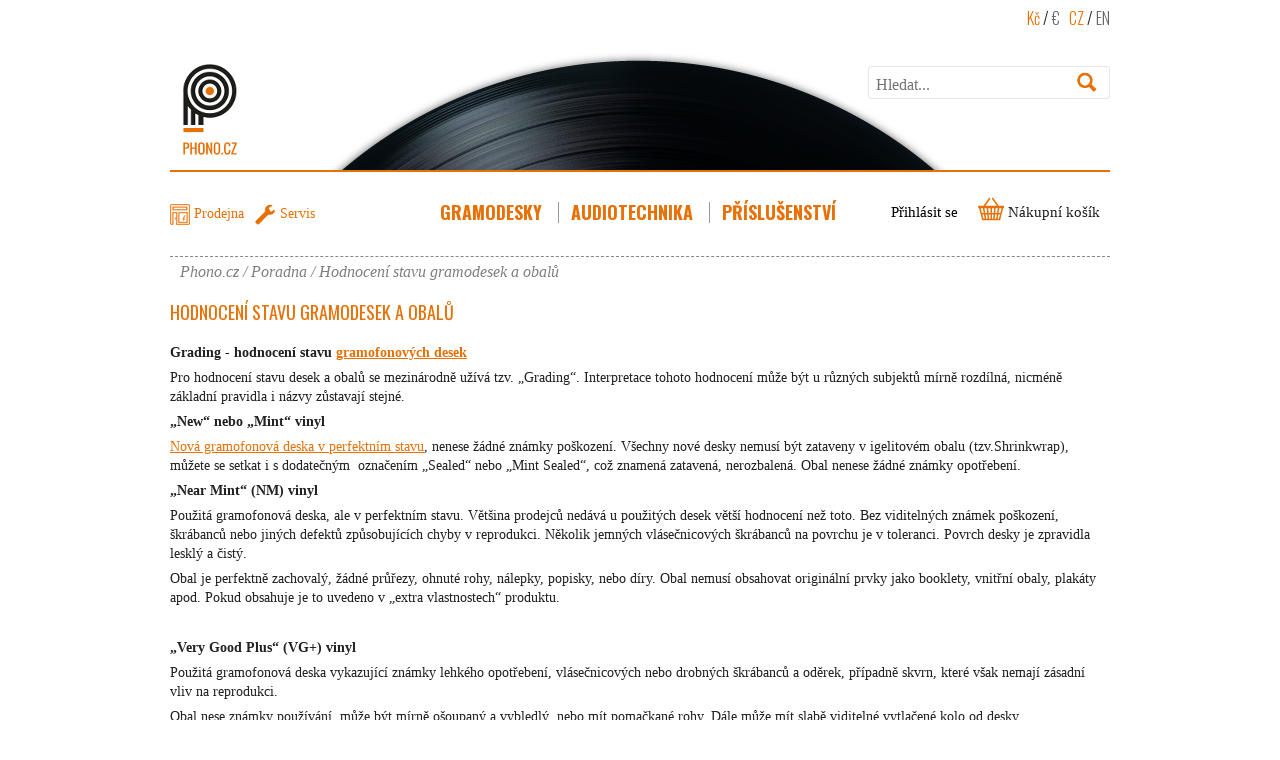

--- FILE ---
content_type: text/html; charset=UTF-8
request_url: https://www.phono.cz/poradna/gramodesky-lp-hodnoceni-stavu-grading-vinylu
body_size: 13251
content:
<!DOCTYPE html>
<html lang="cs" xmlns:og="http://ogp.me/ns#" xmlns:fb="http://ogp.me/ns/fb#">
	<head>		
	<title>Hodnocení stavu gramofonových desek - grading | Phono.cz	</title>

	<meta http-equiv="Content-Type" content="text/html; charset=utf-8" />
	    <meta name="description" content="Poradna Phono.cz - grading vinylových gramodesek. Vysvětlení pojmů používaných při hodnocení, podrobný popis stavu gramofonových desek." />

					<meta name="keywords" content="gramodesky, prodej gramodesek, gramofonové desky, gramofony, gramofon, opravy gramofonů, vinyly, zesilovače, reporuduktory, LP, disco, funk, jazz, hudba, hudební nosiče" />
	<meta name="author" content="Shop Store s.r.o." />
        
				
				

	<meta property="og:title" content=""/>
    <meta property="og:type" content="product"/>
    <meta property="og:url" content="https://www.phono.cz"/>
    <meta property="og:image" content="https://www.phono.cz/vimage/1000x1000/data/image/zbozi/" />
    <meta property="og:site_name" content="Phono.cz"/>
    <meta property="fb:admins" content="mothership@seznam.cz"/>
    <meta property="og:description" content=""/>
	<script type="text/javascript">
        var numberProductForRow = 4;
        var isMobile = false;
		var regionSubUrl = '';
    </script>
    <script type="text/javascript" src="/js/mootools-core.js"></script>
    <script type="text/javascript" src="/js/mootools-more.js"></script>
    
	<script type="text/javascript" src="/js/mediabox/mediaboxAdv.js"></script>
    <script type="text/javascript" src="/js/moodalbox.js"></script>
    <script type="text/javascript" src="/js/common.js?v=1.01"></script>
	<script type="text/javascript" src="/libs/mootools.common.js?v5" ></script>
	<script type="text/javascript" src="/js/mootools-class-extras.js"></script>
    <script type="text/javascript" src="/js/mooHistory.js"></script>
    <script type="text/javascript" src="/libs/mootools.hpSlider.js?v2.5" ></script>
    <script type="text/javascript" src="/libs/mootools.FloatingTips.js" ></script>
    <script type="text/javascript" src="/js/Autocompleter.js?v3" ></script>
	<script type="text/javascript" src="/js/Autocompleter.Local.js" ></script>
	<script type="text/javascript" src="/js/Autocompleter.Request.js" ></script>
	<script type="text/javascript" src="/js/Observer.js" ></script>
	<script type="text/javascript" src="/js/AjaxHistory.js?v=2.708"></script>
	<script type="text/javascript" src="/js/SlideShow.js"></script>
	<script type="text/javascript" src="/js/Zoomer.js"></script>
	<script type="text/javascript" src="/js/cartSlide.js"></script>
	<script type="text/javascript" src="/js/slider/slider.js"></script>
	<script type="text/javascript" src="/libs/mootools.mooniform.js"></script>
	<!--[if IE]><script src="/libs/html5.js"></script><![endif]-->
	<!--[if lte IE 7]><script src="/libs/IE8.js" type="text/javascript"></script><![endif]-->
 	<link rel="stylesheet" type="text/css" href="/Views/Front/css/katalog.css?v1.412" />
 	<link rel="stylesheet" type="text/css" href="/Views/Front/css/zbozi.css?v1.11" />
    <link rel="stylesheet" type="text/css" href="/Views/Front/css/bootstrap.css" />
	<link rel="stylesheet" type="text/css" href="/Views/Front/css/mooniform.phono.css?v1.01" />
    
	<link rel="stylesheet" type="text/css" href="/libs/mediabox/blacktheme.css" />
    	    <link href='https://fonts.googleapis.com/css?family=Oswald:400,700,300&amp;subset=latin,latin-ext' rel='stylesheet' type='text/css'> 
	<link rel="shortcut icon" type="image/x-icon" href="/imgs/faviconsm.ico" />
    <link rel="icon" href="/imgs/favicon.ico" type="image/x-icon">
	
	
	<!-- Google Analytics -->
	<script async src="https://www.googletagmanager.com/gtag/js?id=AW-993826731"></script>
	<script>
		window.dataLayer = window.dataLayer || [];
		function gtag(){ dataLayer.push(arguments);}
		gtag('js', new Date());
		gtag('config', 'AW-993826731');
		gtag('consent','default',{ 'ad_storage': 'denied' })
	</script>



</head>

	<body class="" style="padding-bottom:200px">
    


    
    
		<div id="main">
			<header>
				<div class="inner">
                    <div class="top">
                        
                            
                                
                                
                                
                            
                        
                        <div class="phono-logo">
                            <a href="/">&nbsp;</a>
                        </div>
                        <div class="top-right-container">
                            <span class="currency">

                            </span>
                            <div class="langs">
                                <a class="active" href="?currency=CZK" rel="nofollow">Kč</a> /
                                <a href="?currency=EUR" rel="nofollow">€</a>
                                &nbsp;
                                <a href="/" class="active">CZ</a> /
                                <a href="/en">EN</a>
                            </div>

                            <div class="search">
	<form action="/hledat" method="get">
		<p>
			
			<input type="text" class="text" size="20" id="fulltext" name="Fulltext"  value="" placeholder="Hledat..." />
			<input type="submit" class="button" name="Submit" value=" " title="Hledat" />
		</p>
	</form>
    <script type="text/javascript">
        window.addEvent("domready", function() { new Autocompleter.Request.JSON('fulltext', '/autohledat?Ajax=1', { 'postVar': 'Fulltext','minLength': 3,'delay':300,'width':248 }); });
    </script>
</div>

                        </div>
                    </div>
					<nav class="top-menu">
                        <div class="top-menu-left">
                            <a href="/o-nakupu/kontakty" id="shortcut-shop">Prodejna</a>
                            <a href="/sluzby/opravy-gramofonu" id="shortcut-service">Servis</a>
                            <div class="cl"></div>
                        </div>

                        <div class="top-menu-inner">
                        <nav class="eshop-menu" id="eshopMenu">
            <script type="text/javascript">
            var openedMenu = null;
        </script>
                            <div class="menu-item not-last-item" id="menu-gramofonove-lp-desky" style="float:left; position: relative;">
                <h3 class="m-gramofonove-lp-desky"><a href="/gramofonove-lp-desky" >Gramodesky<span>&nbsp;</span></a></h3>
                                    <div class="subMenu-container"  style="opacity: 0;visibility: hidden" data-center="true" id="subMenu-c-gramofonove-lp-desky">
                        <div class="subMenu vinylSubmenu" id="subMenu-gramofonove-lp-desky">
                                                        <div class="menu-arrow"></div>
                                                                                        
                                
                                
                                
                                
                                
                                
                                
                                
                                                                
                                
                                <ul>
                                                                                                    <li><a href="/nejhledanejsi-gramofonove-lp-desky">NEJHLEDANĚJŠÍ</a></li>
                                                                                                                                                                                    <li><a href="/tip-na-darek">Akce - Výprodej - Slevy</a></li>
                                                                                                                                                                                    <li><a href="/ambient-gramofonove-lp-desky">Ambient</a></li>
                                                                                                                                                                                    <li><a href="/africa-gramofonove-lp-desky">Africa</a></li>
                                                                                                                                                                                    <li><a href="/bass-music-gramodesky">Bass Music</a></li>
                                                                                                                                                                                    <li><a href="/blues-gramofonove-lp-desky">Blues</a></li>
                                                                                                                                                                                    <li><a href="/breakbeat-gramofonove-lp-desky">Breakbeat</a></li>
                                                                                                                                                                                    <li><a href="/brasil-gramofonove-lp-desky">Brasil</a></li>
                                                                                                                                                                                    <li><a href="/breaks-broken-beat-gramofonove-lp-desky">Breaks – Broken beat</a></li>
                                                                                                                                                                                    <li><a href="/classical-gramofonove-lp-desky">Classical</a></li>
                                                                                                                        </ul><ul style="border-left: 1px dotted #ffffff; padding-left: 10px;">
                                                                                                                                                <li><a href="/country-gramofonove-lp-desky">Country</a></li>
                                                                                                                                                                                    <li><a href="/ceske-gramofonove-lp-desky">České</a></li>
                                                                                                                                                                                    <li><a href="/downtempo-gramofonove-lp-desky">Downtempo</a></li>
                                                                                                                                                                                    <li><a href="/dubstep-gramofonove-lp-desky">Dubstep</a></li>
                                                                                                                                                                                    <li><a href="/ebm-gramofonove-lp-desky">EBM</a></li>
                                                                                                                                                                                    <li><a href="/easy-listening-gramofonove-lp-desky">Easy listening</a></li>
                                                                                                                                                                                    <li><a href="/electronic-gramofonove-lp-desky">Electronic</a></li>
                                                                                                                                                                                    <li><a href="/electro-gramodesky">Electro</a></li>
                                                                                                                                                                                    <li><a href="/ethno-folclore-gramofonove-lp-desky">Ethno – Folclore</a></li>
                                                                                                                                                                                    <li><a href="/funk-soul-disco-gramofonove-lp-desky">Funk – Soul – Disco</a></li>
                                                                                                                        </ul><ul style="border-left: 1px dotted #ffffff; padding-left: 10px;">
                                                                                                                                                <li><a href="/hard-heavy-gramofonove-lp-desky">Hard – Heavy</a></li>
                                                                                                                                                                                    <li><a href="/house-gramofonove-lp-desky">House</a></li>
                                                                                                                                                                                    <li><a href="/chanson-gramofonove-lp-desky">Chanson</a></li>
                                                                                                                                                                                    <li><a href="/idm-experimental-gramofonove-lp-desky">IDM – Experimental</a></li>
                                                                                                                                                                                    <li><a href="/indie-rock-gramofonove-lp-desky">Indie Rock</a></li>
                                                                                                                                                                                    <li><a href="/jazz-fusion-gramofonove-lp-desky">Jazz – Fusion</a></li>
                                                                                                                                                                                    <li><a href="/jungle-drumandbass-gramofonove-lp-desky">Jungle – Drumandbass</a></li>
                                                                                                                                                                                    <li><a href="/latin-gramofonove-lp-desky">Latin</a></li>
                                                                                                                                                                                    <li><a href="/leftfield-noise-gramofonove-lp-desky">Leftfield – Noise</a></li>
                                                                                                                                                                                    <li><a href="/mluvene-slovo-gramodesky">Mluvené slovo</a></li>
                                                                                                                        </ul><ul style="border-left: 1px dotted #ffffff; padding-left: 10px;">
                                                                                                                                                <li><a href="/minimal-gramofonove-lp-desky">Minimal</a></li>
                                                                                                                                                                                    <li><a href="/new-wave-gramofonove-lp-desky">New wave</a></li>
                                                                                                                                                                                    <li><a href="/pohadky-gramofonove-lp-desky">Pohádky</a></li>
                                                                                                                                                                                    <li><a href="/prog-rock-psychedelic-gramofonove-lp-desky">Prog. Rock – Psychedelic</a></li>
                                                                                                                                                                                    <li><a href="/punk-ska-gramofonove-lp-desky">Punk – Ska</a></li>
                                                                                                                                                                                    <li><a href="/rnr-surf-beat-gramofonove-lp-desky">R&#039;n&#039;R – Surf – Beat</a></li>
                                                                                                                                                                                    <li><a href="/rnb-hiphop-rap-gramofonove-lp-desky">R&amp;B – Hiphop – Rap</a></li>
                                                                                                                                                                                    <li><a href="/reggae-dancehall-dub-gramofonove-lp-desky">Reggae – Dancehall – Dub</a></li>
                                                                                                                                                                                    <li><a href="/rock-pop-gramofonove-lp-desky">Rock – Pop</a></li>
                                                                                                                                                                                    <li><a href="/soundtrack-gramofonove-lp-desky">Soundtrack</a></li>
                                                                                                                        </ul><ul style="border-left: 1px dotted #ffffff; padding-left: 10px;">
                                                                                                                                                <li><a href="/synth-pop-gramofonove-lp-desky">Synth-Pop</a></li>
                                                                                                                                                                                    <li><a href="/techno-gramofonove-lp-desky">Techno</a></li>
                                                                                                                                                                                    <li><a href="/vanocni-christmas-gramofonove-lp-desky">Vanoční</a></li>
                                                                                                                                                                                    <li><a href="/trampske-gramofonove-lp-desky">Trampské</a></li>
                                                                                                                                                                                    <li><a href="/ostatni1">Ostatní</a></li>
                                                                                                                                                                                    <li><a href="/pohlednice">Vinylové hrající pohlednice</a></li>
                                                                                                                                                                                    <li><a href="/trance1">Trance</a></li>
                                                                                                                                                
                                </ul>
                                                        <div class="cl"></div>
                        </div>
                    </div>
                    <script type="text/javascript"><!--

                        var el = $('subMenu-c-gramofonove-lp-desky');
                                                $('subMenu-c-gramofonove-lp-desky').fade('hide');
                        $$('#menu-gramofonove-lp-desky h3 > a').addEvent('mouseleave', el.fade.bind(el, [0]));
                        $$('#menu-gramofonove-lp-desky h3 > a').addEvent('click', el.fade.bind(el, [1]));
                        $$('#menu-gramofonove-lp-desky h3 > a').addEvent('mouseenter', el.fade.bind(el, [1]));
                        $$('#subMenu-c-gramofonove-lp-desky').addEvent('mouseenter', el.fade.bind(el, [1]));
                        $$('#subMenu-c-gramofonove-lp-desky').addEvent('mouseleave', el.fade.bind(el, [0]));
                         //-->
                    </script>
                            </div>
        
                        <div class="menu-item not-last-item" id="menu-audiotechnika-gramofony" style="float:left; position: relative;">
                <h3 class="m-audiotechnika-gramofony"><a href="/audiotechnika-gramofony" >Audiotechnika<span>&nbsp;</span></a></h3>
                                    <div class="subMenu-container"  style="opacity: 0;visibility: hidden" id="subMenu-c-audiotechnika-gramofony">
                        <div class="subMenu" id="subMenu-audiotechnika-gramofony">
                                                        <div class="menu-arrow"></div>
                            <ul id="subitem2"><li class="first">(<a href="/gramofony">Gramofony</a></li><li >(<a href="/reproduktory">Reproduktory</a></li><li >(<a href="/hi-fi-soustavy">Hi-Fi Soustavy</a></li><li >(<a href="/kazetove-rekordery">Kazetové rekordéry</a></li><li >(<a href="/zesilovace">Zesilovače</a></li><li >(<a href="/tunery">Tunery</a></li><li >(<a href="/mixazni-pulty">Mixážní pulty</a></li><li >(<a href="/jukeboxy">Jukeboxy</a></li><li >(<a href="/sluchatka">Sluchátka</a></li><li >(<a href="/8-track-tape">8-track-tape</a></li><li >(<a href="/reel-to-reel-magnetofonove-prehravace-akai-sony-revox">Reel to Reel</a></li><li >(<a href="/bazar-elektroniky">Bazar</a></li><li >(<a href="/recordrunner">Record Runner</a></li><li >(<a href="/cd-prehravace">CD přehrávače</a></li></ul>                                                        <div class="cl"></div>
                        </div>
                    </div>
                    <script type="text/javascript"><!--

                        var el = $('subMenu-c-audiotechnika-gramofony');
                                                $('subMenu-c-audiotechnika-gramofony').fade('hide');
                        $$('#menu-audiotechnika-gramofony h3 > a').addEvent('mouseleave', el.fade.bind(el, [0]));
                        $$('#menu-audiotechnika-gramofony h3 > a').addEvent('click', el.fade.bind(el, [1]));
                        $$('#menu-audiotechnika-gramofony h3 > a').addEvent('mouseenter', el.fade.bind(el, [1]));
                        $$('#subMenu-c-audiotechnika-gramofony').addEvent('mouseenter', el.fade.bind(el, [1]));
                        $$('#subMenu-c-audiotechnika-gramofony').addEvent('mouseleave', el.fade.bind(el, [0]));
                         //-->
                    </script>
                            </div>
        
                        <div class="menu-item" id="menu-prislusenstvi" style="float:left; position: relative;">
                <h3 class="m-prislusenstvi"><a href="/prislusenstvi" >Příslušenství<span>&nbsp;</span></a></h3>
                                    <div class="subMenu-container"  style="opacity: 0;visibility: hidden" id="subMenu-c-prislusenstvi">
                        <div class="subMenu" id="subMenu-prislusenstvi">
                                                        <div class="menu-arrow"></div>
                            <ul id="subitem3"><li class="first"><ul><li ><a href="/reminky-ke-gramofonum">Řemínky do gramofonu</a></li><li ><a href="/reminky-do-kazetovych-prehravacu">Řemínky do magnetofonů</a></li><li ><a href="/reminky-do-autoradii">Řemínky do autorádií</a></li><li ><a href="/reminky-do-cd-prehravacu">Řemínky do CD</a></li></ul></li><li >(<a href="/pritlacne-kladky">Přítlačné kladky a Mezikola</a></li><li >(<a href="/nahradni-dily-ke-gramofonum">Náhradní díly</a></li><li >(<a href="/prenosky-pro-gramofony">Přenosky</a></li><li >(<a href="/gramofonove-jehly-hroty">Hroty</a></li><li >(<a href="/headshelly">Headshelly</a></li><li >(<a href="/cisteni-a-udrzba-vinylu">Čištění a údržba</a></li><li >(<a href="/audio-prislusenstvi">Audio příslušenství</a></li><li >(<a href="/obaly-na-gramodesky">Obaly</a></li><li >(<a href="/slipmaty">Slipmaty</a></li><li >(<a href="/45rpm-adapter">45rpm adapter</a></li><li >(<a href="/audiokazety">Audiokazety</a></li><li >(<a href="/ostatni">Knihy</a></li><li >(<a href="/vouchery">Voucher</a></li><li >(<a href="/gramofonova-raminka">Gramofonová raménka</a></li><li >(<a href="/merchandise">Merchandise</a></li><li >(<a href="/tasky-casy-kufry-pouzdra-na-gramodesky-a-prenosky">Tašky a casy</a></li><li >(<a href="/kabely-a-konektory">Kabely a konektory</a></li></ul>                                                        <div class="cl"></div>
                        </div>
                    </div>
                    <script type="text/javascript"><!--

                        var el = $('subMenu-c-prislusenstvi');
                                                $('subMenu-c-prislusenstvi').fade('hide');
                        $$('#menu-prislusenstvi h3 > a').addEvent('mouseleave', el.fade.bind(el, [0]));
                        $$('#menu-prislusenstvi h3 > a').addEvent('click', el.fade.bind(el, [1]));
                        $$('#menu-prislusenstvi h3 > a').addEvent('mouseenter', el.fade.bind(el, [1]));
                        $$('#subMenu-c-prislusenstvi').addEvent('mouseenter', el.fade.bind(el, [1]));
                        $$('#subMenu-c-prislusenstvi').addEvent('mouseleave', el.fade.bind(el, [0]));
                         //-->
                    </script>
                            </div>
        
    
    
    <div class="cl"></div>
</nav>
                            <div class="cl"></div>
                        </div>

                        <div class="login-cart">
                            	<a href="javascript:void(0);" class="ico-login" id="loginTriger">Přihlásit se</a>
	<div id="loginBoxM" class="loginbox-modal" style="display:none;">
<div class="loginbox-modal-bg"></div>
<div class="loginbox-modal-container">
	
		
			
			
				
				
				
			
			
	
        <a id="closeModal" href="javascript:void(0);" class="close-modal">&nbsp;</a>
        <form method="post" action="#" >
            <h3>Přihlášení k účtu na Phono.cz</h3>
            <table>
                <tr>
                    <td class="right"><label for="USER_NAME">Uživatelské jméno:</label></td>
                    <td><input type="text" name="User" id="USER_NAME" value="" placeholder="Váš e-mail..." /></td>
                </tr>
                <tr>
                    <td class="right"><label for="USER_PW">Heslo:</label></td>
                    <td><input type="password" class="password" name="Pass" id="USER_PW" value="" placeholder="Vaše heslo..." /></td>
                </tr>
                <tr style="padding-top: 10px;">
                    <td class="right"><a class="forgot" href="/registrace/zapomenute-heslo" id="login-password">Zapomněli jste heslo?</a></td>
                    <td class="right">
                        
                        
                        <input type="submit" name="LoginButton" class="button right" value="Přihlásit se" />
                    </td>
                </tr>
            </table>
			
            <h3 style="margin-top: 20px;">Vytvoření nového účtu na Phono.cz</h3>
            <p style="text-align: right"><a class="button right" href="/registrace">Vytvořit nový účet</a></p>
		</form>
	
</div>
</div>
<script type="text/javascript">
window.addEvent('domready', function() {
	/*$('loginBox').setStyle('display','block');*/
	$('loginTriger').addEvent('click', function(e){ e.stop();	/*$('loginBox').fade(1);*/
        $('loginBoxM').setStyle('display', 'block');
        $('closeModal').addEvent('click', function(e){ $('loginBoxM').setStyle('display', 'none'); });
    });
    	// $('loginBox').addEvent('mouseleave', function(e){ e.stop();	$('loginBox').fade(0); });
});
</script>

                            <div id="ajaxCartFrame">
                                <div id="cart" class="empty" >
		<h3><span class="icon-cart">&nbsp;</span> <span>Nákupní košík</span></h3>
	
</div>


                            </div>
                        </div>
                        <div class="cl"></div>
                                            </nav>
                    <div class="cl"></div>
                </div>
                <div class="cl"></div>

            </header>
            <div class="cl"></div> 

            <div id="navigationBox">
				
				<div class="navigation" id="navigationContent" itemscope itemtype="https://schema.org/BreadcrumbList">
	<span itemprop="itemListElement" itemscope itemtype="https://schema.org/ListItem">
		<a href="https://www.phono.cz/" title="Phono.cz" class="root" itemprop="item">
			<span itemprop="name">Phono.cz</span>
			<meta itemprop="position" content="1" />
		</a>
	</span>
								<span itemprop="itemListElement" itemscope itemtype="https://schema.org/ListItem">
				<a href="https://www.phono.cz/poradna"  itemprop="item">
					<span itemprop="name">Poradna</span>
				</a>
				<meta itemprop="position" content="2" />
			</span>
						<span>Hodnocení stavu gramodesek a obalů</span>
	</div>

			</div>
			<div id="content">
					<div id="ajaxFrame">
					

<div id="html" class="article-from-blog">
	<h1 id="title" title="Hodnocení stavu gramofonových desek - grading"><span>Hodnocení stavu gramodesek a obalů</span></h1>
	<div class="inbox">
    	    	                                 <p><strong>Grading - hodnocení stavu </strong><a href="https://www.phono.cz/gramofonove-lp-desky"><strong>gramofonových desek</strong></a></p>
<p>Pro hodnocení stavu desek a obalů se mezinárodně užívá tzv. „Grading“. Interpretace tohoto hodnocení může být u různých subjektů mírně rozdílná, nicméně základní pravidla i názvy zůstavají stejné.</p>
<p><strong> „New“ nebo „Mint“ vinyl</strong></p>
<p><a href="https://www.phono.cz/nejhledanejsi-gramofonove-lp-desky">Nová gramofonová deska v perfektním stavu</a>, nenese žádné známky poškození. Všechny nové desky nemusí být zataveny v igelitovém obalu (tzv.Shrinkwrap), můžete se setkat i s dodatečným  označením „Sealed“ nebo „Mint Sealed“, což znamená zatavená, nerozbalená. Obal nenese žádné známky opotřebení.</p>
<p><strong> „Near Mint“ (NM) vinyl</strong></p>
<p>Použitá gramofonová deska, ale v perfektním stavu. Většina prodejců nedává u použitých desek větší hodnocení než toto. Bez viditelných známek poškození, škrábanců nebo jiných defektů způsobujících chyby v reprodukci. Několik jemných vlásečnicových škrábanců na povrchu je v toleranci. Povrch desky je zpravidla lesklý a čistý.</p>
<p>Obal je perfektně zachovalý, žádné průřezy, ohnuté rohy, nálepky, popisky, nebo díry. Obal nemusí obsahovat originální prvky jako booklety, vnitřní obaly, plakáty apod. Pokud obsahuje je to uvedeno v „extra vlastnostech“ produktu.</p>
<p> </p>
<p><strong> „Very Good Plus“ (VG+) vinyl </strong></p>
<p>Použitá gramofonová deska vykazující známky lehkého opotřebení, vlásečnicových nebo drobných škrábanců a oděrek, případně skvrn, které však nemají zásadní vliv na reprodukci.</p>
<p>Obal nese známky používání, může být mírně ošoupaný a vybledlý, nebo mít pomačkané rohy. Dále může mít slabě viditelné vytlačené kolo od desky tzv."Ringwear", nebo proříznutý nebo proděravěný roh (takto se označovaly desky určené k propagaci, do rádií, na recenze). Může mít i mírně děravou spodní hranu od desky tzv. "Seamsplit". Nemá kombinaci všech výše uvedených vad dohromady. Obal nemusí obsahovat originální prvky jako booklety, vnitřní obaly, plakáty apod. Pokud je obsahuje je to uvedeno v „extra vlastnostech“ produktu.</p>
<p> </p>
<p><strong> „Very Good“ (VG) vinyl</strong></p>
<p>Použitá <a href="https://www.phono.cz/blues-gramofonove-lp-desky">gramofonová deska</a> vykazující známky většího opotřebení, výraznějších škrábanců a oděrek případně skvrn, které mohou mít vliv na reprodukci a způsobovat praskání nebo jiné interference v reprodukci. Deska v místech opotřebení však nepřeskakuje.</p>
<p>Obal může být poškozený, popsaný , polepený, nebo děravý a rozlepený . Může mít i děravou spodní hranu od desky tzv. "Seamsplit" a viditelné vytlačené kolo od desky tzv."Ringwear". Obal nemusí obsahovat originální prvky jako booklety, vnitřní obaly, plakáty apod. Pokud je obsahuje je to uvedeno v „extra vlastnostech“ produktu.</p>
<p> </p>
<p><strong> „Good“ (G) vinyl</strong></p>
<p>Použitá <a href="https://www.phono.cz/latin-gramofonove-lp-desky">gramofonová deska</a> vykazující známky velkého opotřebení, škrábanců, skvrn a oděrek patrné i na omak, které mají vliv na reprodukci. Při reprodukci je slyšitelný i šum a praskání. Může způsobovat přeskakování záznamu, zvláště pak u citlivějších přenosek.</p>
<p>Obal může být výrazně poškozený, nekompletní, popsaný, polepený, ušmudlaný, nebo děravý i potrhaný. Může mít i děravou spodní hranu od desky tzv. "Seamsplit" a viditelné vytlačené kolo od desky tzv."Ringwear". Obal nemusí obsahovat originální prvky jako booklety, vnitřní obaly, plakáty apod. Pokud je obsahuje je to uvedeno v „extra vlastnostech“ produktu.</p>
<p> </p>
<p><strong> „Poor“ (P) vinyl</strong></p>
<p><a href="https://www.phono.cz/poradna/gramofony-vinyly-historie-gramofonove-desky-lp">Použitá gramofonová deska</a> ve špatném stavu se známkami velkého opotřebení, poškození a výraznými škrábanci případně i s deformací disku. Kvalita záznamu je velmi nízká. Prakticky kromě vysoce ceněných sběratelských rarit, které chcete mít jen kvůli kompletní sbírce, nebo katalogovém číslu nemá cenu tyto desky kupovat ani prodávat.</p>
<p>Obal může být kompletně poškozený, nekompletní nebo se jedná o desku bez originálního obalu. Desku bez originálního obalu označujeme v extra vlastnostech jako „Generický obal“.Obal nemusí obsahovat originální prvky jako booklety, vnitřní obaly, plakáty apod. Pokud je obsahuje je to uvedeno v „extra vlastnostech“ produktu.</p>
<p> </p>
<p><strong>Extra vlastnosti a atributy produktů:</strong></p>
<table>
<tbody>
<tr>
<td>
<p><strong>Gatefold   </strong></p>
</td>
<td>
<p>rozevíratelný obal knižního typu na dvě části.</p>
</td>
</tr>
<tr>
<td>
<p><strong>Trifold </strong></p>
</td>
<td>
<p>rozevíratelný obal knižního typu na dvě části.</p>
</td>
</tr>
<tr>
<td>
<p><strong>Generický obal     </strong></p>
</td>
<td>
<p>neoriginální obal bez potisku.</p>
</td>
</tr>
<tr>
<td>
<p><strong>Picture disc </strong></p>
</td>
<td>
<p>potištěná deska ,může mít i různé vyřezávané tvary.</p>
</td>
</tr>
<tr>
<td>
<p><strong>První tisk </strong></p>
</td>
<td>
<p>první vyrobená série desek.</p>
</td>
</tr>
<tr>
<td>
<p><strong>Matrice</strong></p>
</td>
<td>
<p>lisovací předloha - forma pro tisk gramodesky.</p>
</td>
</tr>
<tr>
<td>
<p><strong>Reedice</strong></p>
</td>
<td>
<p>opakované pozdější vydání desky.</p>
</td>
</tr>
<tr>
<td>
<p><strong>Remastered </strong></p>
</td>
<td>
<p>zvukově upravená nahrávka.</p>
</td>
</tr>
<tr>
<td>
<p><strong>Album </strong></p>
</td>
<td>
<p>nové nahrávky interpreta většinou se stopáží delší než 25 minut.</p>
</td>
</tr>
<tr>
<td>
<p><strong>Kompilace </strong></p>
</td>
<td>
<p>výběr nahrávek jednoho nebo více interpetů.</p>
</td>
</tr>
<tr>
<td>
<p><strong>Klubová edice</strong></p>
</td>
<td>
<p>zvláštní vydání pro členy klubu.</p>
</td>
</tr>
<tr>
<td>
<p><strong>CD</strong></p>
</td>
<td>
<p>deska obsahuje také CD nosič.</p>
</td>
</tr>
<tr>
<td>
<p><strong>Kód ke stažení</strong></p>
</td>
<td>
<p>deska obsahuje kód pro stažení v digitální podobě.</p>
</td>
</tr>
<tr>
<td>
<p><strong>Mono </strong></p>
</td>
<td>
<p>monofonní náhrávka.</p>
</td>
</tr>
<tr>
<td>
<p><strong>EP </strong></p>
</td>
<td>
<p>„Extended Play“ vydání s krátkou stopáží obvykle 4-5 sklanosičích o velikosti 10“.</p>
</td>
</tr>
<tr>
<td>
<p><strong>Quadro stereo </strong></p>
</td>
<td>
<p>kvadrofonní nahrávky ,obecně předchůdce prostorového zvuku na 4 reproduktory.</p>
</td>
</tr>
<tr>
<td>
<p><strong>Umytý vinyl</strong></p>
</td>
<td>
<p>deska byla před vložením do prodeje umyta na profesionální pračce.</p>
</td>
</tr>
<tr>
<td>
<p><strong>Neumytý vinyl </strong></p>
</td>
<td>
<p>deska nebyla před prodejem umyta a může být zaprášená nebo jinak špinavá.</p>
</td>
</tr>
<tr>
<td>
<p><strong>Box set </strong></p>
</td>
<td>
<p>soubor více desek zpravidla v papírové krabici, může se jednat o kompletní nebo částečné diskografie, speciální výroční nebo sběratelské vydání apod.</p>
</td>
</tr>
<tr>
<td>
<p><strong>Neoficiální tisk</strong></p>
</td>
<td>
<p>tisk vydaný mimo oficiálního vydavatele a distribuci také označováno jako „bootleg“.</p>
</td>
</tr>
<tr>
<td>
<p><strong>180g</strong></p>
</td>
<td>
<p>vysoká gramáž desky.</p>
</td>
</tr>
<tr>
<td>
<p><strong>Barevný vinyl </strong></p>
</td>
<td>
<p>vyrobeno z barevného PVC, může být průhledný apod. Pokud máme informace barvu uvádíme v popisu produktu.</p>
</td>
</tr>
<tr>
<td>
<p><strong>Ringwear</strong></p>
</td>
<td>
<p>viditelný vystouplý „embosovaný“ otisk desky na vnějším obalu desky.</p>
</td>
</tr>
<tr>
<td>
<p><strong>Seamsplit </strong></p>
</td>
<td>
<p>děravá nebo mírně děravá spodní hrana obalu desky, proříznutá zpravidla samotným nosičem.</p>
</td>
</tr>
<tr>
<td>
<p><strong>16 RPM </strong></p>
</td>
<td>
<p>rychlost používaná zpravidla u mluveného slova do roku 1970.</p>
</td>
</tr>
<tr>
<td>
<p><strong>33 RPM</strong></p>
</td>
<td>
<p>rychlost používána při delší stopáži u většiny vydaných alb.</p>
</td>
</tr>
<tr>
<td>
<p><strong>45 RPM </strong></p>
</td>
<td>
<p>rychlost s nejvyšší možnou kvalitou záznamu na vinylu používaná pro 7“ a 12“ palcové desky, zejména vydání pro Djs. -tzv singly. Můžete se s ním setkat i u speciálních vydání ve vysoké kvalitě.</p>
</td>
</tr>
<tr>
<td>
<p><strong>78 RPM </strong></p>
</td>
<td>
<p>rychlost používána u šelakových desek – desky určené pro přehrávání v gramofonech na kliku a jejich pozdějších elektrifikovaných verzích.</p>
</td>
</tr>
<tr>
<td>
<p><strong>1LP, 2LP, 3LP atd.</strong></p>
</td>
<td>
<p>počet desek ze kterého se vydání skládá.</p>
</td>
</tr>
<tr>
<td>
<p><strong>Label                           </strong></p>
</td>
<td>
<p>název vydavatelství na kterém deska vyšla.</p>
</td>
</tr>
<tr>
<td>
<p><strong>Katalogové číslo         </strong></p>
</td>
<td>
<p>číslo nebo kombinace čísel a písmen pro dané vydání. Stejné     katalogové číslo může být používáno i reedic, zvolí si je vydavatel.</p>
</td>
</tr>
<tr>
<td>
<p><strong>Rok výroby                 </strong></p>
</td>
<td>
<p>kdy byla deska vyrobena.</p>
</td>
</tr>
<tr>
<td>
<p><strong>Roky vydání               </strong></p>
</td>
<td>
<p>kdy byla deska poprvé vydána.</p>
</td>
</tr>
<tr>
<td>
<p><strong>Země vydání               </strong></p>
</td>
<td>
<p>místo kde byla deska vydána.</p>
</td>
</tr>
<tr>
<td>
<p><strong>Formát                         </strong></p>
</td>
<td>
<p>velikost nosiče, standartní jsou velikosti 7“, 10“,12“, Picture disc.</p>
</td>
</tr>
<tr>
<td>
<p><strong>EAN                               </strong></p>
</td>
<td>
<p>čárový kód uvedený zpravidla na obalu desky.</p>
</td>
</tr>
<tr>
<td>
<p><strong>Dostupnost                      </strong></p>
</td>
<td>
<p>doba dodání zboží do našeho skladu.</p>
</td>
</tr>
<tr>
<td>
<p><strong>Kdy zboží dostanu ?</strong></p>
</td>
<td>
<p>předpokládaný termín doručení. Zásilky expedujeme následující pracovní den po vyřízení objednávky.</p>
</td>
</tr>
<tr>
<td>
<p><strong>Skladem na prodejně</strong></p>
</td>
<td>
<p>zboží je možné zakoupit ihned v prodejně, je však nutné počítat s určitým časem nutným pro vyhledání zboží. Pro urychlení nákupu doporučujeme zboží objednat na eshopu s osobním odběrem a vyčkat na zprávu o připravené objednávce.</p>
</td>
</tr>
<tr>
<td>
<p><strong>Externí sklad 1 den</strong></p>
</td>
<td>
<p>zboží je v externím skladu a bude na prodejně následující pracovní den.</p>
</td>
</tr>
<tr>
<td>
<p><strong>Externí sklad 3 dny</strong></p>
</td>
<td>
<p>zboží je v externím skladu a bude na prodejně do 3 pracovních dnů.</p>
</td>
</tr>
<tr>
<td>
<p><strong>Na objednávku </strong></p>
</td>
<td>
<p>zboží je u dodavatele a bude naskladněno nejpozději do xxx pracovních dnů. U tohoto zboží požadujeme platbu předem.</p>
</td>
</tr>
</tbody>
</table>
<p><strong> </strong></p>
<p> </p>
<h2>Poradna Phono.cz</h2>
<h3><a href="https://www.phono.cz/poradna/gramofony-vinyly-historie-gramofonove-desky-lp">Historie gramofonů a gramodesek</a></h3>
<h3><a href="https://www.phono.cz/poradna/gramodesky-lp-sp-typy-gramofonovych-desek-vinylu">Typy gramofonových desek</a></h3>
<h3><a href="https://www.phono.cz/poradna/gramodesky-lp-vyroba-gramofonovych-desek-vinylu">Výroba gramodesek</a></h3>
<h3><a href="https://www.phono.cz/poradna/gramofonove-desky-lp-udrzba-jak-cistit-vinyly">Údržba gramofonových desek</a></h3>
<p> </p>
<h2>Dále čtětě:</h2>
<h3><a href="https://www.phono.cz/poradna/gramofon-nastaveni-vyvazeni-postup">O gramofonech</a></h3>
<h3><a href="https://www.phono.cz/poradna/gramofonove-hroty-jehly-vlozky-typy">O gramofonových hrotech</a></h3>
<h3> </h3>
        
	<div class="cl"></div>
			</div>
</div>

<div class="cl"></div>




















					</div>
								</div>
			

			<footer>
	<div class="inner">
		<nav id="footerMenu">
			<ul>
						
			
						<li >
									<span>O Phono.cz</span>
										<ul>
													<li>
								<a href="/mapa-stranek">Mapa stránek</a>
							</li>
													<li>
								<a href="/o-nakupu/kontakty">Kontakty</a>
							</li>
													<li>
								<a href="/o-nakupu/dodani-a-platby">Dodání a platby</a>
							</li>
													<li>
								<a href="/o-nakupu/obchodni-podminky">Obchodní podmínky</a>
							</li>
													<li>
								<a href="/o-nakupu/phonotouch-vinyl-sessions1">PhonoTouch Vinyl Sessions</a>
							</li>
						
					</ul>
												</li>
									
			
									
			
						<li >
									<span>Služby</span>
										<ul>
													<li>
								<a href="/sluzby/pronajem-audiotechniky">Pronájem audiotechniky</a>
							</li>
													<li>
								<a href="/sluzby/vykup-gramodesek">Výkup gramodesek</a>
							</li>
													<li>
								<a href="/sluzby/cisteni-gramodesek">Čištění gramodesek</a>
							</li>
													<li>
								<a href="/sluzby/opravy-gramofonu">Servis gramofonů</a>
							</li>
													<li>
								<a href="/sluzby/servis-jukeboxu">Servis jukeboxů</a>
							</li>
													<li>
								<a href="/sluzby/opravy-repase-zesilovacu-hi-fi">Opravy a repase Hi-Fi kazetových přehrávačů</a>
							</li>
													<li>
								<a href="/sluzby/pujcovna-pracky-gramodesek">Pujčovna pračky gramodesek</a>
							</li>
													<li>
								<a href="/sluzby/rovnani-gramodesek">Rovnání gramodesek</a>
							</li>
													<li>
								<a href="/sluzby/pujcovna-gramofonovych-prenosek1">Půjčovna gramofonových  přenosek</a>
							</li>
													<li>
								<a href="/sluzby/kontrola-hrotu-prenosky">Kontrola hrotu přenosky</a>
							</li>
						
					</ul>
												</li>
									
			
						<li >
									<a href="/poradna">Poradna</a>
											<ul>
													<li>
								<a href="/poradna/o-nakupu">Často kladené dotazy FAQ</a>
							</li>
													<li>
								<a href="/poradna/reminky-do-gramofonu">Jak vybrat a vyměnit řemínek do gramofonu?</a>
							</li>
													<li>
								<a href="/poradna/gramofony-udrzba-cisteni">Údržba gramofonu</a>
							</li>
													<li>
								<a href="/poradna/gramofon-nastaveni-vyvazeni-postup">Nastavení gramofonu</a>
							</li>
													<li>
								<a href="/poradna/gramofony-manualni-automaticke-typy">Gramofony podle užitné hodnoty</a>
							</li>
													<li>
								<a href="/poradna/gramofonova-ramenka-typy-gramofonu">Typy gramofonových ramének</a>
							</li>
						
						</ul>
												</li>
									
			
						<li >
									<span>Akce</span>
												</li>
						
			<li class="footerMenu-interprets">
				<a href="/interpreti">Interpreti</a>
                                    <ul>
                                                                                <li><a href="/abba1_gramodesky">ABBA</a></li>
                                                                                <li><a href="/beastie-boys_gramodesky">Beastie Boys</a></li>
                                                                                <li><a href="/bjoerk_gramodesky">Björk</a></li>
                                                                                <li><a href="/david-bowie1_gramodesky">David Bowie</a></li>
                                                                                <li><a href="/deep-purple2_gramodesky">Deep Purple</a></li>
                                                                                <li><a href="/elvis-presley1_gramodesky">Elvis Presley</a></li>
                                                                                <li><a href="/jethro-tull1_gramodesky">Jethro Tull</a></li>
                                                    </ul><ul class="right">                            <li><a href="/karel-gott_gramodesky">Karel Gott</a></li>
                                                                                <li><a href="/kiss_gramodesky">Kiss</a></li>
                                                                                <li><a href="/madonna1_gramodesky">Madonna</a></li>
                                                                                <li><a href="/michael-jackson_gramodesky">Michael Jackson</a></li>
                                                                                <li><a href="/nirvana_gramodesky">Nirvana</a></li>
                                                                                <li><a href="/oasis_gramodesky">Oasis</a></li>
                        
                        <li><a href="/interpreti">+ 13492 dalších</a></li>                    </ul>
                			</li>
			</ul>
		</nav>
		
			
			
			
		
		<div class="gdpr-footer">
    <img src="/imgs/web/gdpr-check.png"  class="gdpr-icon"> <span>GDPR</span> <a href="/zpracovani-osobnich-udaju">Ochrana osobních údajů</a> <a href="/cookie">Cookie</a>
</div>
        <div id="copyright">
            <div class="inner">
                <p>&copy; 2026 Phono.cz s2</p></div>
        </div>
    </div>
	<div class='cl'>&nbsp;</div>
</footer>
		</div>
                                <!-- Kód Google značky pro remarketing -->
        <script type="text/javascript">
            /* <![CDATA[ */
            var google_conversion_id = 993826731;
            var google_custom_params = window.google_tag_params;
            var google_remarketing_only = true;
            /* ]]> */
        </script>
        <script type="text/javascript" src="//www.googleadservices.com/pagead/conversion.js">
        </script>
        <noscript>
            <div style="display:inline;">
                <img height="1" width="1" style="border-style:none;" alt="" src="//googleads.g.doubleclick.net/pagead/viewthroughconversion/993826731/?value=0&amp;guid=ON&amp;script=0"/>
            </div>
        </noscript>

                <script type="text/javascript">
                    var _mfq = _mfq || [];
                    (function() {
                        var mf = document.createElement("script");
                        mf.type = "text/javascript"; mf.async = true;
                        mf.src = "//cdn.mouseflow.com/projects/96ee9328-e244-4e77-971c-5529f4d39ac6.js";
                        document.getElementsByTagName("head")[0].appendChild(mf);
                    })();
                </script>
                            <script>
    var setPreselected = function(e){ };    var PPLOnSelect = function(e){ };    window.addEventListener('message', function (e) {
        // check if this is message from the Packeta Widget
        if(!(e && e.data && e.data.packetaWidgetMessage)) {
            if(e.data.id&&e.data.name){
                pplOnSelect(e);
            }
            return;
        }
        setPreselected(e);

    }, false);

</script>

        <script defer src="/libs/cookieconsent/cookieconsent.js"></script>
<script>
    function saveCookiesSettings(cookie){
        if(cookie.level.includes('analytics')){
            gtag('consent','update',{ 'analytics_storage':'granted' });
        }
        if(cookie.level.includes('marketing')){
            gtag('consent','update',{ 'ad_storage':'granted','personalization_storage': 'granted' });
        }
        dataLayer.push({ 'event':'consent-update' });
        //TODO: ajaxově ulož consent
        ajax({
            url: '/webapi/Cookies/SaveSettings',
            method: 'get',
            type: 'json'
        });
    }

    window.addEventListener('load', function(){
        var cc = initCookieConsent();
        cc.run({
            current_lang: 'cs',
            autoclear_cookies: true,
            theme_css: '/libs/cookieconsent/cookieconsent.css?v0',
            hide_from_bots: true,
            gui_options: {
                consent_modal: { layout: 'bar', position: 'bottom center', transition: 'zoom', swap_buttons: true },
                settings_modal: { layout: 'box', transition: 'zoom' }
            },
            onFirstAction: function(user_preferences, cookie){
                saveCookiesSettings(cookie);
            },
            onChange: function (cookie, changed_categories) { saveCookiesSettings(cookie); },
            languages: {
                'cs': {
                    consent_modal: {
                        title: 'Můžeme použít cookie?',
                        description: 'Opravdu vás nechceme sledovat. Jenom potřebujeme vědět, zda se nám reklama vyplatí a také se občas připomenout nebo Vám ukázat nové gramodesky. K tomu potřebujeme souhlas s cookie. Můžeme si je u Vás uložit?',
                        primary_btn: {
                            text: 'Přijmout vše',
                            role: 'accept_all'
                        },
                        secondary_btn: {
                            text: 'Nastavení',
                            role: 'settings'
                        }
                    },
                    settings_modal: {
                        title: 'Nastavení cookie',
                        save_settings_btn: 'Uložit nastavení',
                        accept_all_btn: 'Přijmout vše',
                        reject_all_btn: 'Odmítnout vše',
                        close_btn_label: 'Zavřít',
                        blocks: [
                            {
                                title: 'Jaké cookie používáme?',
                                description: 'Používáme cookie jako téměř všichni ostatní. Necheme Vás šmírovat, chceme jen lépe fungovat. Níže si můžete nastavit, které cookie nám povolíte uložit ve Vašem zařízení. Své rozhodnutí můžete kdykoliv změnit.'
                            }, {
                                title: 'Nutné cookie',
                                description: 'Tyto cookie používáme pro nákupní košík a další nastavení.',
                                toggle: {
                                    value: 'necessary',
                                    enabled: true,
                                    readonly: true          // cookie categories with readonly=true are all treated as "necessary cookies"
                                }
                            }, {
                                title: 'Analytické cookie',
                                description: 'Pomůžou nám zjistit, jaká reklama se vyplací, jaké ne, co zákazníky zajímá a co ne.',
                                toggle: {
                                    value: 'analytics',     // your cookie category
                                    enabled: false,
                                    readonly: false
                                }
                            }, {
                                title: 'Reklamní cookie',
                                description: 'Zapněte, pokud chcete aby se Vám při brouzdání po internetu občas zobrazila reklama na gramodesky. Když to necháte vypnuté, tak se Vám tam stejně bude zobrazovat reklama, nejspíš na něco, co Vás ani nezajímá.',
                                toggle: {
                                    value: 'targeting',
                                    enabled: false,
                                    readonly: false
                                }
                            }, {
                                title: 'Další informace',
                                description: 'Podorobnosti ke zpracování osobních údajů si můžete přečíst na stránce o <a href=\'/zpracovani-osobnich-udaju\'>zpracování osobních údajů</a>. Veškeré cookie a zacházení s nimi je dále popsané na stránce o <a href=\'/cookie\'>zpracování cookie</a>.',
                            }
                        ]
                    }
                }
            }
        });
    });

</script>
	</body>
</html>

--- FILE ---
content_type: text/css
request_url: https://www.phono.cz/Views/Front/css/mooniform.phono.css?v1.01
body_size: 3003
content:
/*

Uniform Theme: Uniform Default
Version: 1.6
By: Josh Pyles
License: MIT License

(class names has been changed for mooniform by @stecb)

*/

#filter div.mooniform-selector {top:-4px;}

/* Global Declaration */

div.mooniform-selector, 
div.mooniform-selector span, 
div.mooniform-checker span,
div.mooniform-radio span, 
div.mooniform-uploader, 
div.mooniform-uploader span.mooniform-action,
div.mooniform-button,
div.mooniform-button span {
  background-image: url('/imgs/front/moonform-sprite.png');
  background-repeat: no-repeat;
  -webkit-font-smoothing: antialiased;
}

.mooniform-selector, 
.mooniform-radio, 
.mooniform-checker, 
.mooniform-uploader,
.mooniform-button, 
.mooniform-selector *, 
.mooniform-radio *, 
.mooniform-checker *, 
.mooniform-uploader *,
.mooniform-button *{
  margin: 0;
  padding: 0;
}

/* INPUT & TEXTAREA */

input.text,
input.email, 
input.password,
textarea.uniform {
  font-size: 12px;
  font-family: "Helvetica Neue", Helvetica, Arial, sans-serif;
  font-weight: normal;
  padding: 3px;
  color: #000;
  background: url('/imgs/front/bg-input-focus.png') repeat-x 0px 0px;
  background: url('/imgs/front/bg-input.png') repeat-x 0px 0px;
  border-top: solid 1px #aaa;
  border-left: solid 1px #aaa;
  border-bottom: solid 1px #ccc;
  border-right: solid 1px #ccc;
  -webkit-border-radius: 3px;
  -moz-border-radius: 3px;
  border-radius: 3px;
  outline: 0;
}

input.text:focus,
input.email:focus,
input.password:focus,
textarea.uniform:focus {
  -webkit-box-shadow: 0px 0px 4px rgba(0,0,0,0.3);
  -moz-box-shadow: 0px 0px 4px rgba(0,0,0,0.3);
  box-shadow: 0px 0px 4px rgba(0,0,0,0.3);
  border-color: #999;
  background: url('/imgs/front/bg-input-focus.png') repeat-x 0px 0px;
}

/* SPRITES */

/* Select */

div.mooniform-selector {
  background-position: /*-483*//*-768px*/-479px -207px;
  line-height: 37px;
  height: 37px;
}

div.mooniform-selector span {
  background-position: -336px -3px;
  height: 37px;
  line-height: 37px;
}

div.mooniform-selector select {
  /* change these to adjust positioning of select element */
  top: 0px;
  left: 0px;
}
/*
div.mooniform-selector:active, 
div.mooniform-selector.mooniform-active {
  background-position: -768px -252px;
}

div.mooniform-selector:active span, 
div.mooniform-selector.mooniform-active span {
  background-position: right -42px;
}

div.mooniform-selector.mooniform-focus, div.mooniform-selector.mooniform-hover, div.mooniform-selector:hover {
  background-position: -336px -3px;;
}

div.mooniform-selector.mooniform-focus span, div.mooniform-selector.mooniform-hover span, div.mooniform-selector:hover span {
  background-position: right -84px;
}

div.mooniform-selector.mooniform-focus:active,
div.mooniform-selector.mooniform-focus.mooniform-active,
div.mooniform-selector:hover:active,
div.mooniform-selector.mooniform-active:hover {
  background-position: -768px -336px;
}

div.mooniform-selector.mooniform-focus:active span,
div.mooniform-selector:hover:active span,
div.mooniform-selector.mooniform-active:hover span,
div.mooniform-selector.mooniform-focus.mooniform-active span {
  background-position: right -126px;
}

div.mooniform-selector.mooniform-disabled {
  background-position: -768px -378px;
}

div.mooniform-selector.mooniform-disabled span {
  background-position: right -168px;
}
*/
/* Checkbox */

div.mooniform-checker {
  width: 19px;
  height: 19px;
}

div.mooniform-checker input {
  width: 19px;
  height: 19px;
}

div.mooniform-checker span {
  background-position: 0px -260px;
  height: 19px;
  width: 19px;
}

div.mooniform-checker:active span, 
div.mooniform-checker.mooniform-active span {
  background-position: -19px -260px;
}

div.mooniform-checker.mooniform-focus span,
div.mooniform-checker:hover span {
  background-position: -38px -260px;
}

div.mooniform-checker.mooniform-focus:active span,
div.mooniform-checker:active:hover span,
div.mooniform-checker.mooniform-active:hover span,
div.mooniform-checker.mooniform-focus.mooniform-active span {
  background-position: -57px -260px;
}

div.mooniform-checker span.mooniform-checked {
  background-position: -76px -260px;
}

div.mooniform-checker:active span.mooniform-checked, 
div.mooniform-checker.mooniform-active span.mooniform-checked {
  background-position: -95px -260px;
}

div.mooniform-checker.mooniform-focus span.mooniform-checked,
div.mooniform-checker:hover span.mooniform-checked {
  background-position: -114px -260px;
}

div.mooniform-checker.mooniform-focus:active span.mooniform-checked,
div.mooniform-checker:hover:active span.mooniform-checked,
div.mooniform-checker.mooniform-active:hover span.mooniform-checked,
div.mooniform-checker.mooniform-active.mooniform-focus span.mooniform-checked {
  background-position: -133px -260px;
}

div.mooniform-checker.mooniform-disabled span,
div.mooniform-checker.mooniform-disabled:active span,
div.mooniform-checker.mooniform-disabled.mooniform-active span {
  background-position: -152px -260px;
}

div.mooniform-checker.mooniform-disabled span.mooniform-checked,
div.mooniform-checker.mooniform-disabled:active span.mooniform-checked,
div.mooniform-checker.mooniform-disabled.mooniform-active span.mooniform-checked {
  background-position: -171px -260px;
}

/* Radio */

div.mooniform-radio {
  width: 18px;
  height: 18px;
}

div.mooniform-radio input {
  width: 18px;
  height: 18px;
}

div.mooniform-radio span {
  height: 18px;
  width: 18px;
  background-position: 0px -279px;
}

div.mooniform-radio:active span, 
div.mooniform-radio.mooniform-active span {
  background-position: -18px -279px;
}

div.mooniform-radio.mooniform-focus span, 
div.mooniform-radio:hover span {
  background-position: -36px -279px;
}

div.mooniform-radio.mooniform-focus:active span,
div.mooniform-radio:active:hover span,
div.mooniform-radio.mooniform-active:hover span,
div.mooniform-radio.mooniform-active.mooniform-focus span {
  background-position: -54px -279px;
}

div.mooniform-radio span.mooniform-checked {
  background-position: -72px -279px;
}

div.mooniform-radio:active span.mooniform-checked,
div.mooniform-radio.mooniform-active span.mooniform-checked {
  background-position: -90px -279px;
}

div.mooniform-radio.mooniform-focus span.mooniform-checked, div.mooniform-radio:hover span.mooniform-checked {
  background-position: -108px -279px;
}

div.mooniform-radio.mooniform-focus:active span.mooniform-checked, 
div.mooniform-radio:hover:active span.mooniform-checked,
div.mooniform-radio.mooniform-focus.mooniform-active span.mooniform-checked,
div.mooniform-radio.mooniform-active:hover span.mooniform-checked {
  background-position: -126px -279px;
}

div.mooniform-radio.mooniform-disabled span,
div.mooniform-radio.mooniform-disabled:active span,
div.mooniform-radio.mooniform-disabled.mooniform-active span {
  background-position: -144px -279px;
}

div.mooniform-radio.mooniform-disabled span.mooniform-checked,
div.mooniform-radio.mooniform-disabled:active span.mooniform-checked,
div.mooniform-radio.mooniform-disabled.mooniform-active span.mooniform-checked {
  background-position: -162px -279px;
}

/* Uploader */

div.mooniform-uploader {
  /*  background-position: 0px -297px;*/
  background:none;
  height: 28px;
}

div.mooniform-uploader span.mooniform-action {
  background-position: right -409px;
  height: 24px;
  line-height: 24px;
}

div.mooniform-uploader span.mooniform-filename {
  height: 21px;
  /* change this line to adjust positioning of filename area */
  margin: 2px 0px 2px 2px;
  line-height: 24px;
  background:#FFF;
  background-clip: padding-box;
  -moz-border-radius: 3px 0px 0px 3px;
  -webkit-border-radius: 3px 0px 0px 3px;
  -o-border-radius: 3px 0px 0px 3px;
  -ms-border-radius: 3px 0px 0px 3px;
  -khtml-border-radius: 3px 0px 0px 3px;
  border-radius: 3px 0px 0px 3px;
  -moz-box-shadow: inset 1px 2px 2px 0 #cdcdcd;
  -webkit-box-shadow: inset 1px 2px 2px 0 #cdcdcd;
  -o-box-shadow: inset 1px 2px 2px 0 #cdcdcd;
  box-shadow: inset 1px 2px 2px 0 #cdcdcd;
  border-bottom: 1px solid #CECECE;
}

div.mooniform-uploader.mooniform-focus,
div.mooniform-uploader.mooniform-hover,
div.mooniform-uploader:hover {
  background-position: 0px -353px;
}

div.mooniform-uploader.mooniform-focus span.mooniform-action,
div.mooniform-uploader.mooniform-hover span.mooniform-action,
div.mooniform-uploader:hover span.mooniform-action {
  background-position: right -437px;
}

div.mooniform-uploader.mooniform-active span.mooniform-action,
div.mooniform-uploader:active span.mooniform-action {
  background-position: right -465px;
}

div.mooniform-uploader.mooniform-focus.mooniform-active span.mooniform-action,
div.mooniform-uploader:focus.mooniform-active span.mooniform-action,
div.mooniform-uploader.mooniform-focus:active span.mooniform-action,
div.mooniform-uploader:focus:active span.mooniform-action {
  background-position: right -493px;
}

div.mooniform-uploader.mooniform-disabled {
  background-position: 0px -325px;
}

div.mooniform-uploader.mooniform-disabled span.mooniform-action {
  background-position: right -381px;
}

div.mooniform-button {
  background-position: 0px -523px;
}

div.mooniform-button span {
  background-position: right -643px;
}

div.mooniform-button.mooniform-focus,
div.mooniform-button:focus,
div.mooniform-button:hover,
div.mooniform-button.mooniform-hover {
  background-position: 0px -553px;
}

div.mooniform-button.mooniform-focus span,
div.mooniform-button:focus span,
div.mooniform-button:hover span,
div.mooniform-button.mooniform-hover span {
  background-position: right -673px; 
}

div.mooniform-button.mooniform-active,
div.mooniform-button:active {
  background-position: 0px -583px;
}

div.mooniform-button.mooniform-active span,
div.mooniform-button:active span {
  background-position: right -703px;
  color: #555;
}

div.mooniform-button.mooniform-disabled,
div.mooniform-button:disabled {
  background-position: 0px -613px;
}

div.mooniform-button.mooniform-disabled span,
div.mooniform-button:disabled span {
  background-position: right -733px;
  color: #bbb;
  cursor: default;
}

/* PRESENTATION */

/* Button */

div.mooniform-button {
  height: 30px;
}

div.mooniform-button span {
  margin-left: 13px;
  height: 22px;
  padding-top: 8px;
  font-weight: bold;
  font-family: "Helvetica Neue", Helvetica, Arial, sans-serif;
  font-size: 12px;
  letter-spacing: 1px;
  text-transform: uppercase;
  padding-left: 2px;
  padding-right: 15px;
}

/* Select */
div.mooniform-selector {
  width: /*204*/155px;
  font-size: 12px;
}

div.mooniform-selector select {
  min-width: 204px;

  /*border: solid 1px #fff;*/
}

div.mooniform-selector span {
  padding: 0px 25px 0px 2px;
  cursor: pointer;
  font-family: "Oswald",Arial, Helvetica, sans-serif;
  font-size: 16px;
  font-size:1.6rem;
  font-weight: 300;
}

div.mooniform-selector span {
  color: #000;
  width: 172px;
}

div.mooniform-selector.mooniform-disabled span {
  color: #bbb;
}

/* Checker */
div.mooniform-checker {
  margin-right: 5px;
}

/* Radio */
div.mooniform-radio {
  margin-right: 3px;
}

/* Uploader */
div.mooniform-uploader {
  width: 190px;
  cursor: pointer;
}

div.mooniform-uploader span.mooniform-action {
  width: 85px;
  text-align: center;
  text-shadow: #fff 0px 1px 0px;
  font-size: 11px;
  font-weight: bold;
}

div.mooniform-uploader span.mooniform-filename {
  color: #777;
  width: 82px;
  border-right: solid 1px #bbb;
  font-size: 11px;
}

div.mooniform-uploader input {
  width: 190px;
}

div.mooniform-uploader.mooniform-disabled span.mooniform-action {
  color: #aaa;
}

div.mooniform-uploader.mooniform-disabled span.mooniform-filename {
  border-color: #ddd;
  color: #aaa;
}
/*

CORE FUNCTIONALITY 

Not advised to edit stuff below this line
-----------------------------------------------------
*/

.mooniform-selector, 
.mooniform-checker, 
.mooniform-button, 
.mooniform-radio, 
.mooniform-uploader {
  display: -moz-inline-box;
  display: inline-block;
  vertical-align: middle;
  zoom: 1;
  *display: inline;
}

.mooniform-selector select:focus, .mooniform-radio input:focus, .mooniform-checker input:focus, .mooniform-uploader input:focus {
  outline: 0;
}

/* Button */

div.mooniform-button a,
div.mooniform-button button,
div.mooniform-button input {
  position: absolute;
}

div.mooniform-button {
  cursor: pointer;
  position: relative;
}

div.mooniform-button span {
  display: -moz-inline-box;
  display: inline-block;
  line-height: 1;
  text-align: center;
}

/* Select */

div.mooniform-selector {
  position: relative;
  padding-left: 10px;
  overflow: hidden;
}

div.mooniform-selector span {
  display: block;
  overflow: hidden;
  text-overflow: ellipsis;
  white-space: nowrap;
}

div.mooniform-selector select {
  position: absolute;
  opacity: 0;
 /* filter: alpha(opacity:0);*/
  height: /*25*/37px;
  border: none;
  background: #fff;
}

/* Checker */

div.mooniform-checker {
  position: relative;
}

div.mooniform-checker span {
  display: -moz-inline-box;
  display: inline-block;
  text-align: center;
}

div.mooniform-checker input {
  opacity: 0;
  filter: alpha(opacity:0);
  display: inline-block;
  background: none;
}

/* Radio */

div.mooniform-radio {
  position: relative;
}

div.mooniform-radio span {
  display: -moz-inline-box;
  display: inline-block;
  text-align: center;
}

div.mooniform-radio input {
  opacity: 0;
  filter: alpha(opacity:0);
  text-align: center;
  display: inline-block;
  background: none;
}

/* Uploader */

div.mooniform-uploader {
  position: relative;
  overflow: hidden;
  cursor: default;
}

div.mooniform-uploader span.mooniform-action {
  float: left;
  display: inline;
  padding: 2px 0px;
  padding-top:3px;
  overflow: hidden;
  cursor: pointer;
}

div.mooniform-uploader span.mooniform-filename {
  padding: 0px 10px;
  padding-top:2px;
  float: left;
  display: block;
  overflow: hidden;
  text-overflow: ellipsis;
  white-space: nowrap;
  cursor: default;
}

div.mooniform-uploader input {
  opacity: 0;
  filter: alpha(opacity:0);
  position: absolute;
  top: 0;
  right: 0;
  bottom: 0;
  float: right;
  height: 25px;
  border: none;
  cursor: default;
}

--- FILE ---
content_type: application/javascript
request_url: https://www.phono.cz/js/Autocompleter.Local.js
body_size: 233
content:
/**
 * Autocompleter.Local
 *
 * http://digitarald.de/project/autocompleter/
 *
 * @version		1.1.2
 *
 * @license		MIT-style license
 * @author		Harald Kirschner <mail [at] digitarald.de>
 * @copyright	Author
 */

Autocompleter.Local = new Class({

	Extends: Autocompleter,

	options: {
		minLength: 2,
		delay: 100
	},

	initialize: function(element, tokens, options) {
		this.parent(element, options);
		this.tokens = tokens;
	},

	query: function() {
		this.update(this.filter());
	}

});

--- FILE ---
content_type: application/javascript
request_url: https://www.phono.cz/libs/mootools.hpSlider.js?v2.5
body_size: 1892
content:
var topGoodsSlider;
var topGoodsSlider_left;
var topGoodsSlider_right;
var topGoodsSlider_positin = 0;
var topGoodsSlider_count = 0;//celkovy pocet
var topGoodsSlider_min = 0;
var topGoodsSlider_max = 0;//-936;
var topGoodsSlider_itemWidth = 240;
var topGoodsSlider_containerWidth = topGoodsSlider_itemWidth*numberProductForRow;//4
var topGoodsSlider_generated = new Array();//generovane pozice
var topGoodsSlider_page = 1;

// #CUSTOM
var artist_topGoodsSlider;
var artist_topGoodsSlider_left;
var artist_topGoodsSlider_right;
var artist_topGoodsSlider_positin = 0;
var artist_topGoodsSlider_count = 0;//celkovy pocet
var artist_topGoodsSlider_min = 0;
var artist_topGoodsSlider_max = 0;//-936;
var artist_topGoodsSlider_itemWidth = 240;
var artist_topGoodsSlider_containerWidth = artist_topGoodsSlider_itemWidth*numberProductForRow;//4
var artist_topGoodsSlider_generated = new Array();//generovane pozice
var artist_topGoodsSlider_page = 1;
// /CUSTOM

/**
 * Posun
 */
function topGoodsSlider_posun(direction){
    if(!direction) return;
    var move = 0;
    //do leva
    if(direction == 'r'){
        move = topGoodsSlider_containerWidth*-1;
        topGoodsSlider_left.setStyle('display','block');
    }else{
        move = topGoodsSlider_containerWidth;
        topGoodsSlider_right.setStyle('display','block');
    }
    topGoodsSlider_positin = topGoodsSlider_positin + move;
    //min
    if(topGoodsSlider_positin == topGoodsSlider_min){
        topGoodsSlider_left.setStyle('display','none');
    }
    if(topGoodsSlider_positin>topGoodsSlider_min){
        topGoodsSlider_positin = topGoodsSlider_min;
        return;
    }
    //max
    if(topGoodsSlider_positin == topGoodsSlider_max){
        topGoodsSlider_right.setStyle('display','none');
    }
    if(topGoodsSlider_positin<topGoodsSlider_max){
        topGoodsSlider_positin = topGoodsSlider_max;
        return;
    }
    if(direction == 'r'){
        topGoodsSlider_page++;
    }else{
        topGoodsSlider_page--;
    }
    topGoodsSlider.morph({
        'left': topGoodsSlider_positin+'px'
    });
}

/**
 * Vypocteni maximalniho posunu do prava
 */
function topGoodsSlider_countMax(){
    var count = 0;
    $$('#detailProductSlides .item').each(function(item)  {
        count++;
    });
    if(count>0){
        count = (Math.floor(count / numberProductForRow))*numberProductForRow;//4
        count-= numberProductForRow;//4
    }else if(count < 0) {
        count = 0;
    }
    topGoodsSlider_max = topGoodsSlider_itemWidth * count * -1;
}

/**
 * Nacteni dalsich do rady
 */
function topGoodsSlider_loadNext(){
    var newPositions = topGoodsSlider_generate();
    var data = newPositions.join();
    if(data==''){//nemame jiz dalsi produkty
        return;
    }
    new Request({
        url: topGoodsSlider_url,
        method: 'post',
        data: 'RecomandedLoadNext=1&Next='+data,
        onSuccess: function(nextItems){
            var html = topGoodsSlider.get('html');
            html = html + nextItems;
            topGoodsSlider.set('html',html);
            //topGoodsSlider = topGoodsSlider.innerHTML + nextItems;
            topGoodsSlider_countMax();
            ajaxProduct_init();
        }
    }).send();
}

/**
 * Vygenerujeme 4 dalsi
 */
function topGoodsSlider_generate(){
    if((topGoodsSlider_generated.length+numberProductForRow) > topGoodsSlider_count){//4
        return new Array();
    }
    var newNumbers = new Array();
    var number;
    while(newNumbers.length<numberProductForRow){//4
        number = topGoodsSlider_randomNumber(1,topGoodsSlider_count);
        if(topGoodsSlider_generated.contains(number)==false){
            topGoodsSlider_generated.include(number);
            newNumbers.include(number);
        }
    }
    return newNumbers;
}

/**
 * Vygeneruje nahodne cislo
 */
function topGoodsSlider_randomNumber(min, max) {
    min--;
    max--;
    return Math.floor(Math.random() * (max - min + 1)) + min;
}

/**
 * Spousteci funkce
 */
function topGoodsSlider_init(){
    topGoodsSlider = $('detailProductSlides');
    topGoodsSlider_left = $('left');
    topGoodsSlider_right = $('right');
    topGoodsSlider_countMax();
    //
    topGoodsSlider_right.addEvent('click',function(){
        topGoodsSlider_posun('r');
        topGoodsSlider_loadNext();
    });
    topGoodsSlider_left.addEvent('click',function(){
        topGoodsSlider_posun('l');
    });
    //
    topGoodsSlider_left.setStyle('display','none');
    if(topGoodsSlider_max==0){
        topGoodsSlider_right.setStyle('display','none');
    }
}

// #CUSTOM
function artist_topGoodsSlider_posun(direction){
    if(!direction) return;
    var move = 0;
    //do leva
    if(direction == 'r'){
        move = artist_topGoodsSlider_containerWidth*-1;
        artist_topGoodsSlider_left.setStyle('display','block');
    }else{
        move = artist_topGoodsSlider_containerWidth;
        artist_topGoodsSlider_right.setStyle('display','block');
    }
    artist_topGoodsSlider_positin = artist_topGoodsSlider_positin + move;
    //min
    if(artist_topGoodsSlider_positin == artist_topGoodsSlider_min){
        artist_topGoodsSlider_left.setStyle('display','none');
    }
    if(artist_topGoodsSlider_positin>artist_topGoodsSlider_min){
        artist_topGoodsSlider_positin = artist_topGoodsSlider_min;
        return;
    }
    //max
    if(artist_topGoodsSlider_positin == artist_topGoodsSlider_max){
        artist_topGoodsSlider_right.setStyle('display','none');
    }
    if(artist_topGoodsSlider_positin<artist_topGoodsSlider_max){
        artist_topGoodsSlider_positin = artist_topGoodsSlider_max;
        return;
    }
    if(direction == 'r'){
        artist_topGoodsSlider_page++;
    }else{
        artist_topGoodsSlider_page--;
    }
    artist_topGoodsSlider.morph({
        'left': artist_topGoodsSlider_positin+'px'
    });
}

/**
 * Vypocteni maximalniho posunu do prava
 */
function artist_topGoodsSlider_countMax(){
    var count = 0;
    $$('#artist_detailProductSlides .item').each(function(item)  {
        count++;
    });
    if(count>0){
        count = (Math.floor(count / numberProductForRow))*numberProductForRow;//4
        count-= numberProductForRow;//
    }else if(count < 0) {
        count = 0;
    }
    artist_topGoodsSlider_max = artist_topGoodsSlider_itemWidth * count * -1;
}

/**
 * Nacteni dalsich do rady
 */
function artist_topGoodsSlider_loadNext(){
    var newPositions = artist_topGoodsSlider_generate();
    var data = newPositions.join();
    if(data==''){//nemame jiz dalsi produkty
        return;
    }
    new Request({
        url: artist_topGoodsSlider_url,
        method: 'post',
        data: 'ArtistLoadNext=1&Next='+data,
        onSuccess: function(nextItems){
            var html = artist_topGoodsSlider.get('html');
            html = html + nextItems;
            artist_topGoodsSlider.set('html',html);
            //topGoodsSlider = topGoodsSlider.innerHTML + nextItems;
            artist_topGoodsSlider_countMax();
            ajaxProduct_init();
        }
    }).send();
}

/**
 * Vygenerujeme 4 dalsi
 */
function artist_topGoodsSlider_generate(){
    if((artist_topGoodsSlider_generated.length+numberProductForRow) > artist_topGoodsSlider_count){//4
        return new Array();
    }
    var newNumbers = new Array();
    var number;
    while(newNumbers.length<numberProductForRow){//4
        number = topGoodsSlider_randomNumber(1,artist_topGoodsSlider_count);
        if(artist_topGoodsSlider_generated.contains(number)==false){
            artist_topGoodsSlider_generated.include(number);
            newNumbers.include(number);
        }
    }
    return newNumbers;
}

/**
 * Spousteci funkce pro desky stejneho interpreta
 */
function artistProductsSlider_init(){
    artist_topGoodsSlider = $('artist_detailProductSlides');
    artist_topGoodsSlider_left = $('artist_left');
    artist_topGoodsSlider_right = $('artist_right');
    artist_topGoodsSlider_countMax();
    //
    artist_topGoodsSlider_right.addEvent('click',function(){
        artist_topGoodsSlider_posun('r');
        artist_topGoodsSlider_loadNext();
    });
    artist_topGoodsSlider_left.addEvent('click',function(){
        artist_topGoodsSlider_posun('l');
    });
    //
    artist_topGoodsSlider_left.setStyle('display','none');
    if(artist_topGoodsSlider_count <= numberProductForRow){//4
        artist_topGoodsSlider_right.setStyle('display','none');
    }
}

function productSlider_resize(){
    var width = window.getSize().x;
    if(width<=475){
        topGoodsSlider_containerWidth = topGoodsSlider_itemWidth*1;//4
        artist_topGoodsSlider_containerWidth = artist_topGoodsSlider_itemWidth*1;//4
    }else{
        topGoodsSlider_containerWidth = topGoodsSlider_itemWidth*numberProductForRow;//4
        artist_topGoodsSlider_containerWidth = artist_topGoodsSlider_itemWidth*numberProductForRow;//4
    }
    artist_topGoodsSlider_countMax();
    topGoodsSlider_countMax();
}

if(isMobile){
    window.addEventListener("resize", productSlider_resize);
    productSlider_resize();
    window.addEvent('domready', function() {
        productSlider_resize();
    });
}
// /CUSTOM

--- FILE ---
content_type: application/javascript
request_url: https://www.phono.cz/js/mootools-class-extras.js
body_size: 191
content:
/*
---

name: Class.Binds

description: Alternate Class.Binds Implementation

authors: Scott Kyle (@appden), Christoph Pojer (@cpojer)

license: MIT-style license.

requires: [Core/Class, Core/Function]

provides: Class.Binds

...
*/

Class.Binds = new Class({

	$bound: {},

	bound: function(name){
		return this.$bound[name] ? this.$bound[name] : this.$bound[name] = this[name].bind(this);
	}

});
